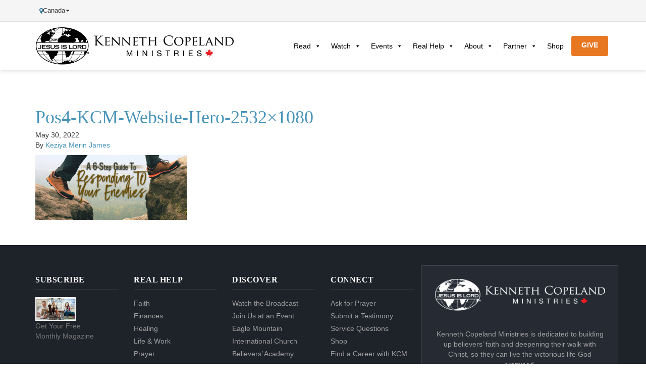

--- FILE ---
content_type: text/css
request_url: https://kcmcanada.ca/wp-content/themes/kcmcanada/style.css?ver=0.2.5
body_size: 5995
content:
/*
 * Last Updated: December 15, 2024 - Orange Give button
 *
Theme Name:        KCM Canada
Theme URI:         http://www.kcmcanada.ca
Description:       KCM Blog theme built on the KCM parent theme.
Version:           0.2.5
Author:            Zach Barnes
Author URI:        http://zachbarnes.name/
Text Domain:       kcmca
Template:          kcm
*/

/* ==========================================================================
   KCM.ORG Color Theme Match
   Updated: December 14, 2024
   Using !important to override parent theme styles
   ========================================================================== */

/* Color Variables (for reference)
   --kcm-header-bg: #ffffff;        White header background
   --kcm-text-dark: #333333;        Dark text color
   --kcm-text-black: #000000;       Black text
   --kcm-accent: #32779a;           Primary accent (teal blue)
   --kcm-footer-bg: #1e2229;        Dark footer background
   --kcm-text-light: #ffffff;       White text
   --kcm-text-muted: #a0a0a0;       Muted gray text
*/

/* ==========================================================================
   HEADER STYLES - Matching kcm.org
   ========================================================================== */

/* Main header background - white with shadow */
header.banner {
    background: #ffffff !important;
    background-image: none !important;
    box-shadow: 0 2px 8px rgba(0, 0, 0, 0.15) !important;
}

/* ==========================================================================
   HEADER LAYOUT - Logo left, Menu right (same line)
   ========================================================================== */

/* Main header container */
header.banner .header-main {
    background: #ffffff;
}

/* Flex container for logo + menu */
header.banner .header-inner {
    display: flex !important;
    align-items: center !important;
    justify-content: space-between !important;
    min-height: 80px;
    padding: 10px 0 !important;
}

/* Logo section - left side */
header.banner .header-logo {
    flex: 0 0 auto;
    display: flex;
    align-items: center;
}

header.banner .header-logo .main-logo {
    display: block !important;
    background: url("images/kcmca-header-logo.png") no-repeat left center !important;
    background-size: contain !important;
    width: 450px !important;
    height: 75px !important;
}

header.banner .header-logo .navbar-toggle {
    margin-right: 15px;
}

header.banner .header-logo .navbar-toggle .icon-bar {
    background-color: #333333 !important;
}

/* Navigation section - right side */
header.banner .header-nav {
    flex: 1 1 auto;
    display: flex;
    justify-content: flex-end;
    align-items: center;
}

header.banner .header-nav #navbar {
    background: none !important;
}

header.banner .header-nav .nav-wrap {
    float: none !important;
}

/* Navigation links - BLACK text on WHITE background */
header.banner .header-nav .nav-wrap ul.nav li a,
header.banner .navbar-wrap #navbar .nav-wrap ul.nav li a {
    color: #000000 !important;
    font-weight: 500;
    font-size: 14px;
    text-transform: uppercase;
    letter-spacing: 0.5px;
    padding: 12px 16px;
    transition: all 0.2s ease;
}

/* Give button - orange background, bold text like kcm.org */
li.mega-menu-item-give,
li.menu-item-give {
    vertical-align: middle !important;
}

li.mega-menu-item-give > a.mega-menu-link,
li.menu-item-give > a.mega-menu-link,
header.banner .header-nav .nav-wrap ul.nav li.menu-item-give > a,
header.banner .navbar-wrap #navbar .nav-wrap ul.nav li.menu-item-give > a {
    background-color: #e87722 !important;
    color: #ffffff !important;
    font-weight: 700 !important;
    border-radius: 4px !important;
    padding: 10px 20px !important;
    line-height: normal !important;
    margin: 0 5px !important;
    display: inline-block !important;
    vertical-align: middle !important;
    position: relative !important;
    top: 0 !important;
}

li.mega-menu-item-give > a.mega-menu-link:hover,
li.menu-item-give > a.mega-menu-link:hover,
header.banner .header-nav .nav-wrap ul.nav li.menu-item-give > a:hover,
header.banner .navbar-wrap #navbar .nav-wrap ul.nav li.menu-item-give > a:hover {
    background-color: #d56a1a !important;
    color: #ffffff !important;
}

header.banner .header-nav .nav-wrap ul.nav li a:hover,
header.banner .header-nav .nav-wrap ul.nav li a:focus,
header.banner .navbar-wrap #navbar .nav-wrap ul.nav li a:hover,
header.banner .navbar-wrap #navbar .nav-wrap ul.nav li a:focus {
    color: #000000 !important;
    background-color: #f5f5f5 !important;
}

header.banner .header-nav .nav-wrap ul.nav li.active > a,
header.banner .header-nav .nav-wrap ul.nav li.open > a,
header.banner .navbar-wrap #navbar .nav-wrap ul.nav li.active > a,
header.banner .navbar-wrap #navbar .nav-wrap ul.nav li.open > a {
    color: #000000 !important;
    background-color: #f0f0f0 !important;
}

/* Dropdown/Sub menus - WHITE background with BLACK text */
header.banner .header-nav .nav-wrap ul.nav ul.dropdown-menu,
header.banner .navbar-wrap #navbar .nav-wrap ul.nav ul.dropdown-menu {
    background-color: #ffffff !important;
    border: 1px solid #e0e0e0 !important;
    border-top: none !important;
    box-shadow: 0 6px 12px rgba(0, 0, 0, 0.15) !important;
    padding: 10px 0 !important;
    margin-top: 0 !important;
}

header.banner .header-nav .nav-wrap ul.nav ul.dropdown-menu li a,
header.banner .navbar-wrap #navbar .nav-wrap ul.nav ul.dropdown-menu li a {
    color: #000000 !important;
    text-transform: none;
    padding: 8px 20px;
    font-weight: 400;
}

header.banner .header-nav .nav-wrap ul.nav ul.dropdown-menu li a:hover,
header.banner .header-nav .nav-wrap ul.nav ul.dropdown-menu li a:focus,
header.banner .header-nav .nav-wrap ul.nav ul.dropdown-menu li a:active,
header.banner .navbar-wrap #navbar .nav-wrap ul.nav ul.dropdown-menu li a:hover,
header.banner .navbar-wrap #navbar .nav-wrap ul.nav ul.dropdown-menu li a:focus,
header.banner .navbar-wrap #navbar .nav-wrap ul.nav ul.dropdown-menu li a:active {
    background-color: #f5f5f5 !important;
    color: #000000 !important;
}

/* ==========================================================================
   STICKY HEADER STYLES
   ========================================================================== */

/* Fixed header state */
header.banner.sticky {
    position: fixed !important;
    top: 0 !important;
    left: 0 !important;
    right: 0 !important;
    z-index: 1000 !important;
    box-shadow: 0 2px 10px rgba(0, 0, 0, 0.3) !important;
    animation: slideDown 0.3s ease-out;
}

/* Compact sticky header */
header.banner.sticky .header-inner {
    min-height: 60px !important;
}

header.banner.sticky .header-logo .main-logo {
    background-size: auto 50px !important;
    height: 50px !important;
}

header.banner.sticky .header-nav .nav-wrap ul.nav li a,
header.banner.sticky .navbar-wrap #navbar .nav-wrap ul.nav li a {
    padding: 10px 14px !important;
}

/* Placeholder to prevent content jump when header becomes fixed */
body.sticky-header-active {
    padding-top: var(--header-height, 100px) !important;
}

@keyframes slideDown {
    from {
        transform: translateY(-100%);
        opacity: 0;
    }
    to {
        transform: translateY(0);
        opacity: 1;
    }
}

/* ==========================================================================
   REGION SELECTOR BAR - Matching kcm.org
   Hidden when header becomes sticky
   ========================================================================== */

.region-selector-bar {
    background-color: #f5f5f5;
    border-bottom: 1px solid #e0e0e0;
    padding: 8px 0;
    font-size: 13px;
}

.region-selector-bar .container {
    display: flex;
    justify-content: flex-start;
}

.region-selector {
    position: relative;
    display: inline-block;
}

.region-selector .region-current {
    cursor: pointer;
    color: #333333;
    display: flex;
    align-items: center;
    gap: 6px;
    padding: 4px 8px;
    border-radius: 3px;
    transition: background-color 0.2s ease;
}

.region-selector .region-current:hover {
    background-color: #e8e8e8;
}

.region-selector .region-current .fa-map-marker {
    color: #32779a;
}

.region-selector .region-current .fa-caret-down {
    font-size: 11px;
    margin-left: 2px;
}

.region-selector .region-dropdown {
    display: none;
    position: absolute;
    top: 100%;
    left: 0;
    background-color: #ffffff;
    border: 1px solid #e0e0e0;
    border-radius: 4px;
    box-shadow: 0 4px 12px rgba(0, 0, 0, 0.15);
    min-width: 180px;
    z-index: 10000;
    margin-top: 4px;
    padding: 8px 0;
    list-style: none;
}

.region-selector:hover .region-dropdown {
    display: block;
}

.region-selector .region-dropdown li {
    margin: 0;
    padding: 0;
}

.region-selector .region-dropdown li a {
    display: block;
    padding: 8px 16px;
    color: #333333;
    text-decoration: none;
    transition: background-color 0.2s ease;
}

.region-selector .region-dropdown li a:hover {
    background-color: #f5f5f5;
    color: #000000;
}

.region-selector .region-dropdown li.active a {
    background-color: #32779a;
    color: #ffffff;
    font-weight: 600;
}

.region-selector .region-dropdown li.active a:hover {
    background-color: #2a6485;
}

/* Hide region selector when header is sticky */
header.banner.sticky .region-selector-bar {
    display: none !important;
}

/* ==========================================================================
   FOOTER STYLES - Matching kcm.org dark footer
   ========================================================================== */

footer.footer {
    background: #1e2229;
    border-top: none !important;
    color: #a0a0a0;
    padding: 40px 0 20px;
}

/* Footer logo - use same logo as header, inverted for dark background */
footer.footer .about-kcm .logo img,
footer.footer .widget img[src*="logo"],

footer.footer h3 {
    color: #ffffff;
    font-size: 16px;
    font-weight: 600;
    text-transform: uppercase;
    letter-spacing: 0.5px;
    margin-bottom: 15px;
    padding-bottom: 10px;
    border-bottom: 1px solid rgba(255, 255, 255, 0.1);
}

footer.footer .widget ul.menu li a {
    color: #a0a0a0;
    transition: color 0.2s ease;
    font-size: 14px;
    line-height: 1.8;
}

footer.footer .widget ul.menu li a:hover {
    color: #ffffff;
}

footer.footer .highlight {
    background: #252a33;
    box-shadow: none;
    border: 1px solid rgba(255, 255, 255, 0.1);
}

footer.footer .social-media h3 {
    color: #ffffff;
    border-bottom: none;
    padding-bottom: 0;
}

footer.footer .social-media .social-icons i {
    background-color: #3a4150;
    color: #ffffff;
    transition: all 0.2s ease;
}

footer.footer .social-media .social-icons a:hover i {
    transform: translateY(-2px);
}

footer.footer .social-media .social-icons a:hover i.fa-facebook {
    background-color: #1877f2;
}

footer.footer .social-media .social-icons a:hover i.fa-youtube-play {
    background-color: #ff0000;
}

footer.footer .social-media .social-icons a:hover i.fa-instagram {
    background: linear-gradient(45deg, #f09433, #e6683c, #dc2743, #cc2366, #bc1888);
}

footer.footer .social-media .social-icons a:hover i.fa-linkedin {
    background-color: #0077b5;
}

footer.footer .copyright {
    color: #707070;
    border-top: 1px solid rgba(255, 255, 255, 0.1);
    margin-top: 30px;
    padding-top: 20px;
}

footer.footer .copyright a {
    color: #a0a0a0;
}

footer.footer .copyright a:hover {
    color: #ffffff;
}

/* Back to top button - matching kcm.org */
.to-top {
    background: #32779a;
}

.to-top:hover {
    background: #3276b1;
}

/* ==========================================================================
   RESPONSIVE ADJUSTMENTS
   ========================================================================== */

@media (max-width: 991px) {
    header.banner .header-nav .nav-wrap ul.nav li a,
    header.banner .navbar-wrap #navbar .nav-wrap ul.nav li a {
        padding: 10px 12px !important;
        font-size: 13px !important;
    }

    header.banner.sticky .header-logo .main-logo {
        background-size: auto 45px !important;
        height: 45px !important;
    }
}

@media (max-width: 767px) {
    /* Hide region selector on mobile */
    .region-selector-bar {
        display: none !important;
    }

    /* Mobile - make header sticky - using very specific selectors */
    header.banner,
    .banner,
    body header.banner,
    body .banner,
    html body header.banner {
        display: block !important;
        position: fixed !important;
        top: 0 !important;
        left: 0 !important;
        right: 0 !important;
        width: 100% !important;
        z-index: 9999 !important;
        background: #ffffff !important;
        background-color: #ffffff !important;
        box-shadow: 0 2px 8px rgba(0, 0, 0, 0.15) !important;
        animation: none !important;
        margin: 0 !important;
        padding: 0 !important;
    }

    header.banner .header-main,
    .banner .header-main {
        background: #ffffff !important;
        background-color: #ffffff !important;
    }

    /* Add padding to body to account for fixed header */
    html body,
    body {
        padding-top: 70px !important;
        margin-top: 0 !important;
    }

    body.sticky-header-active {
        padding-top: 70px !important;
    }

    /* Mobile header layout */
    header.banner .header-inner {
        flex-direction: row !important;
        align-items: center !important;
        justify-content: flex-start !important;
        min-height: 55px !important;
        padding: 8px 15px !important;
    }

    /* Mobile: Logo on left */
    header.banner .header-logo {
        width: auto !important;
        display: flex !important;
        flex-direction: row !important;
        align-items: center !important;
    }

    /* Logo - sized to fit mobile without cutoff */
    header.banner .header-logo .main-logo {
        width: 200px !important;
        max-width: calc(100vw - 80px) !important;
        height: 45px !important;
        background-size: contain !important;
        background-position: left center !important;
        flex-shrink: 1 !important;
    }

    /* HIDE our custom hamburger - use mega menu's toggle instead */
    header.banner .header-logo .navbar-toggle {
        display: none !important;
    }

    /* Mega menu toggle - fixed position aligned with header */
    #mega-menu-wrap-primary_navigation .mega-menu-toggle,
    .mega-menu-wrap .mega-menu-toggle {
        display: block !important;
        position: fixed !important;
        top: 12px !important;
        right: 15px !important;
        z-index: 10000 !important;
        background-color: transparent !important;
        background: transparent !important;
        border: none !important;
        border-radius: 0 !important;
        padding: 10px !important;
        width: auto !important;
        height: auto !important;
        box-shadow: none !important;
    }


    /* Style the toggle blocks inside */
    #mega-menu-wrap-primary_navigation .mega-menu-toggle .mega-toggle-blocks-left,
    #mega-menu-wrap-primary_navigation .mega-menu-toggle .mega-toggle-blocks-right,
    .mega-menu-wrap .mega-menu-toggle .mega-toggle-blocks-left,
    .mega-menu-wrap .mega-menu-toggle .mega-toggle-blocks-right {
        display: block !important;
    }

    /* Hide the "MENU" text if present */
    #mega-menu-wrap-primary_navigation .mega-menu-toggle .mega-toggle-label,
    .mega-menu-wrap .mega-menu-toggle .mega-toggle-label {
        display: none !important;
    }

    /* Style the hamburger icon container */
    #mega-menu-wrap-primary_navigation .mega-menu-toggle .mega-toggle-animated-box,
    .mega-menu-wrap .mega-menu-toggle .mega-toggle-animated-box {
        width: 24px !important;
        height: 18px !important;
    }

    /* Style the hamburger icon bars - BLACK and THIN */
    #mega-menu-wrap-primary_navigation .mega-menu-toggle .mega-toggle-animated-inner,
    #mega-menu-wrap-primary_navigation .mega-menu-toggle .mega-toggle-animated-inner::before,
    #mega-menu-wrap-primary_navigation .mega-menu-toggle .mega-toggle-animated-inner::after,
    .mega-menu-wrap .mega-menu-toggle .mega-toggle-animated-inner,
    .mega-menu-wrap .mega-menu-toggle .mega-toggle-animated-inner::before,
    .mega-menu-wrap .mega-menu-toggle .mega-toggle-animated-inner::after {
        background-color: #000000 !important;
        background: #000000 !important;
        height: 2px !important;
        width: 24px !important;
    }

    /* Override any other hamburger bar colors */
    #mega-menu-wrap-primary_navigation .mega-menu-toggle .mega-toggle-block-0 .mega-toggle-animated-inner,
    #mega-menu-wrap-primary_navigation .mega-menu-toggle .mega-toggle-block-0 .mega-toggle-animated-inner::before,
    #mega-menu-wrap-primary_navigation .mega-menu-toggle .mega-toggle-block-0 .mega-toggle-animated-inner::after {
        background-color: #000000 !important;
        background: #000000 !important;
    }

    /* Style the mega menu when open on mobile - position below header */
    #mega-menu-wrap-primary_navigation #mega-menu-primary_navigation,
    .mega-menu-wrap .mega-menu {
        position: fixed !important;
        top: 70px !important;
        left: 0 !important;
        right: 0 !important;
        width: 100% !important;
        background-color: #ffffff !important;
        box-shadow: 0 4px 8px rgba(0, 0, 0, 0.1) !important;
        z-index: 9998 !important;
        max-height: calc(100vh - 70px) !important;
        overflow-y: auto !important;
    }

    #mega-menu-wrap-primary_navigation #mega-menu-primary_navigation > li.mega-menu-item,
    .mega-menu-wrap .mega-menu > li {
        display: block !important;
        width: 100% !important;
        float: none !important;
    }

    #mega-menu-wrap-primary_navigation #mega-menu-primary_navigation > li.mega-menu-item > a.mega-menu-link,
    .mega-menu-wrap .mega-menu > li > a {
        display: block !important;
        width: 100% !important;
        color: #000000 !important;
        background-color: #ffffff !important;
        padding: 15px 20px !important;
        border-bottom: 1px solid #f0f0f0 !important;
        text-align: left !important;
    }

    #mega-menu-wrap-primary_navigation #mega-menu-primary_navigation > li.mega-menu-item > a.mega-menu-link:hover,
    .mega-menu-wrap .mega-menu > li > a:hover {
        background-color: #f5f5f5 !important;
    }

    /* Mobile Give button */
    #mega-menu-wrap-primary_navigation #mega-menu-primary_navigation > li.mega-menu-item-give > a.mega-menu-link {
        background-color: #e87722 !important;
        color: #ffffff !important;
        font-weight: 700 !important;
        padding: 12px 20px !important;
        margin: 5px 15px !important;
        border-radius: 4px !important;
        text-align: center !important;
    }

    /* Header needs relative positioning for mobile menu */
    header.banner {
        position: relative !important;
    }

    header.banner .header-nav {
        width: 100%;
        justify-content: flex-start;
    }

    /* Mobile menu - white background with black text */
    header.banner .header-nav .nav-primary #navbar-collapse-primary,
    header.banner .navbar-wrap #navbar .nav-primary #navbar-collapse-primary {
        background-color: #ffffff !important;
        border: none !important;
        border-top: 1px solid #eeeeee !important;
        padding: 10px 0;
        box-shadow: 0 4px 8px rgba(0, 0, 0, 0.1) !important;
    }

    header.banner .header-nav .nav-wrap ul.nav li a,
    header.banner .navbar-wrap #navbar .nav-wrap ul.nav li a {
        padding: 12px 20px !important;
        color: #000000 !important;
    }

    header.banner .header-nav .nav-wrap ul.nav li a:hover,
    header.banner .navbar-wrap #navbar .nav-wrap ul.nav li a:hover {
        background-color: #f5f5f5 !important;
    }

    /* Mobile dropdown menus */
    header.banner .header-nav .nav-wrap ul.nav ul.dropdown-menu,
    header.banner .navbar-wrap #navbar .nav-wrap ul.nav ul.dropdown-menu {
        background-color: #f9f9f9 !important;
        box-shadow: none !important;
        border: none !important;
        padding-left: 15px !important;
    }

    header.banner .header-nav .nav-wrap ul.nav ul.dropdown-menu li a,
    header.banner .navbar-wrap #navbar .nav-wrap ul.nav ul.dropdown-menu li a {
        color: #333333 !important;
    }

    footer.footer {
        text-align: center;
    }

    footer.footer h3 {
        margin-top: 20px;
    }

    footer.footer .widget ul.menu li {
        display: inline-block;
        margin-right: 10px;
    }

    footer.footer .widget ul.menu li:after {
        color: #505050;
    }
}

/*** General Styles ***/
.kcm-separator {
    background: url("images/block-shadow.png") no-repeat;
    background-size: 100%;
    width: 100%;
    height: 12px;
    margin: 20px 0px;
}

.post-type-archive .page-header {
    border-bottom: none;
}

.read-more a {
    font-weight: bold;
    color: #428bca;
    top: 4px;
    position: relative;
}

.main ul li {
    margin-bottom: 12px;
}

.page-quote {
    float: right;
    max-width: 236px;
    padding: 18px 25px;
    border: 1px solid #d1d1d1;
    background: #ffffff;
    color: #2c5a6f;
    margin: 4px 0 20px 20px;
    text-align: center;
    font-size: 1.3em;
}

.financial-statement {
    border: 1px solid #d1d1d1;
    padding: 5px 10px 20px;
}

.financial-statement ul li {
    list-style: square;
    margin-bottom: 5px;
}

.no-results {
    margin: 40px 20px;
}

h4.panel-title {
    font-family: "Helvetica Neue", Helvetica, Arial, sans-serif;
    font-weight: 500;
    font-size: 17px;
}

body .icon-divider {
    border-bottom: 1px solid #eeeeee;
    text-align: center;
    line-height: 0px;
    height: 1px;
    margin: 0px 0px 40px;
    padding-top: 33px;
    clear: both;
}

body .icon-divider img {
    padding: 0px 10px;
    background: #FFFFFF;
    display: inline-block;
    position: relative;
    top: -27.5px;
    z-index: 0;
    max-width: 75px;
}

@media (min-width: 768px) {
    .sidebar-primary .main {
        float: left;
        width: 75%;
    }

    .sidebar {
        float: left;
        width: 25%;
    }
}

/*** Header Settings - REMOVED, now in main header layout section ***/

/*** Home Page ***/
body.home .wrap.container {
    margin-bottom: 0px;
    width: 100%;
}

body.home .wrap.container .main {
    padding: 0px;
}

/* Featured Spot Section */
#featured-spots .row {
    margin-top: 10px;
    margin-bottom: 35px;
}

#featured-spots .spot {
    padding: 0px 29px;
}

#featured-spots .content {
    margin: 15px 10px 0px;
}

#featured-spots .content a {
    color: #1C5A79;
    text-decoration: none;
    font-size: 17px;
}

#featured-spots .content-link {
    font-size: 14px;
    font-style: italic;
    color: #428bca;
    margin: 0px 10px;
    text-transform: uppercase;
}

body.home .kcm-separator {
    margin: 0px;
}

/* Featured Content Section */
#featured-content h3 {
    font-size: 28px;
    padding: 0 0 10px 0;
    color: #999;
    margin: 15px 0 20px 0;
    border-bottom: 1px solid #DDDDDD;
    font-style: italic;
}

#featured-content .featured-container {
    max-width: 850px;
    margin: 0 auto;
    padding: 5px 15px;
}

#featured-content .featured-container .row {
    margin-right: -48px;
}

#featured-content .featured-container .featured-post {
    margin-bottom: 35px;
}

#featured-content .section-title {
    text-transform: uppercase;
    margin: 0 0 5px 0;
    font-size: 1.1em;
}

#featured-content .content {
    max-width: 230px;
}

#featured-content .content .title {
    font-weight: bold;
    margin: 10px 0 5px 0;
    font-size: 1.3em;
}

#featured-content .content a {
    color: #2C5A6F;
}

#featured-content .content a:hover {
    color: #4693b9;
}

#featured-content .content .content-link {
    margin-top: 15px;
}

/* Testimonies Section */
#testimonies {
    border-top: 12px solid #94BDD3;
    background: url("images/testimonies-bg.png") repeat;
    background-color: #F7F7F7;
}

#testimonies .testimony-title {
    margin-top: 15px;
    width: 100%;
    white-space: nowrap;
    overflow: hidden;
    text-overflow: ellipsis;
}

#testimonies .video-wrapper {
    margin: 0px 0px 20px;
    padding-bottom: 46%; /* 16:9 */
}

#testimonies h3 {
    font-size: 28px;
    padding: 0 0 5px 0;
    color: #32779a;
    margin: 15px 0 5px 0;
    font-style: italic;
}

#testimonies .row {
    margin: 5px 0px 10px;
}

#testimonies .testimony {
    padding: 0 20px 0 20px;
}

#testimonies .testimony-content {
    background: #fff;
    border: 1px solid #E2E2E2;
    padding: 20px;
    margin-bottom: 20px;
    box-shadow: 1px 4px 8px -6px #292828;
    -webkit-box-shadow: 1px 4px 8px -6px #292828;
    -moz-box-shadow: 1px 4px 8px -6px #292828;
    -o-box-shadow: 1px 4px 8px -6px #292828;
    border-radius: 5px;
    -webkit-border-radius: 5px;
    -moz-border-radius: 5px;
    -o-border-radius: 5px;
    position: relative;
    z-index: 1;
}

#testimonies .testimony-content:after {
    content: "";
    position: absolute;
    bottom: -15px;
    left: 50px;
    border-width: 15px 15px 0;
    border-style: solid;
    border-color: #ffffff transparent;
    display: block;
    width: 0;
    behavior: url(https://www.kcm.org/sites/all/libraries/PIE/PIE.htc);
}

#testimonies .excerpt {
    line-height: 1.7em;
    color: #777;
}

#testimonies .content-link {
    margin-top: 15px;
}

#testimonies .content-link a {
    color: #777;
}

#testimonies .testimony-meta {
    padding-left: 65px;
}

#testimonies .testimony-meta .name {
    font-weight: bold;
}

#testimonies .testimony-meta a {
    color: #1FA5CD;
}

#testimonies .read-more {
    text-align: center;
    padding: 0px 0px 20px;
}

#testimonies .read-more a {
    font-size: 17px;
    font-family: "Helvetica Neue", Helvetica, Arial, sans-serif;
    text-align: center;
    color: #4b4b4b;
    margin-top: 25px;
    font-weight: bold;
    line-height: 1em;
}

#testimonies .read-more a span.glyphicon {
    color: #fff;
    margin-left: 8px;
    top: 4px;
    font-size: 22px;
}

#testimonies .read-more a:hover span.glyphicon {
    color: #777;
}

/*** Testimony Single Page ***/
.single-testimony .entry-title {
    margin-bottom: 0px;
}

.single-testimony .entry-meta {
    margin-bottom: 20px;
}

.single-testimony .video-wrapper {
    margin-bottom: 20px;
}

/*** Testimony Archive Page ***/
.post-type-archive-testimony .date-header {
    font-size: 24px;
    padding: 0 0 5px 0;
    color: #999;
    margin: 15px 0 0px 0;
    font-family: "kepler-std-i6", "kepler-std", serif;
    font-style: italic;
    font-weight: 600;
}

.post-type-archive-testimony article.testimony {
    border-top: 1px solid #DDDDDD;
    margin-bottom: 50px;
    padding-top: 25px;
}

.post-type-archive-testimony .entry-title {
    margin: 0px;
    font-size: 24px;
}

.post-type-archive-testimony .entry-title a {
    color: #2c5a6f;
}

.post-type-archive-testimony .entry-meta {
    margin-bottom: 15px;
}

/*** Churches ***/
#church-search #search-icon {
    width: 64px;
    height: 30px;
    margin: 0 auto;
    position: relative;
    top: 1px;
    border-radius: 30px 30px 0 0;
    -webkit-border-radius: 32px 32px 0 0;
    -moz-border-radius: 32px 32px 0 0;
    -o-border-radius: 32px 32px 0 0;
    background-color: #fafafa;
    border: 1px solid #BDBEC0;
    border-bottom: none;
    overflow: visible;
    z-index: 2;
    display: block;
    margin-top: 20px;
}

#church-search #search-icon .glyphicon {
    position: absolute;
    top: 8px;
    left: 20px;
    color: #3981a9;
    font-size: 19px;
}

#church-search #search-container {
    background: #fafafa;
    border: 1px solid #BDBEC0;
    padding: 10px;
    border-radius: 5px;
    -webkit-border-radius: 5px;
    -moz-border-radius: 5px;
    -o-border-radius: 5px;
    position: relative;
}

#church-search #search-container #country {
    margin-top: 6px;
}

#church-search #search-container .actions {
    margin-top: 25px;
}

#churches {
    margin: 40px 0px;
    padding: 20px 0px 0px;
    border-top: 1px solid #eee;
    border-bottom: 1px solid #eee;
}

#churches .church h3 {
    font-size: 20px;
    margin-bottom: 0px;
}

#churches .church h3 a {
    color: #2C5A6F;
}

#churches .church .phone-number {
    margin-top: 15px;
}

#churches .church {
    margin-bottom: 50px;
}

.disclaimer {
    font-size: .9em;
}

.faqs-list {
    padding: 20px 0px 0px;
    border-top: 1px solid #d1d1d1;
    margin-top: 20px;
}

.faqs-list > li {
    list-style: none;
}

.faqs-list li.question {
    font-style: italic;
    font-weight: bold;
    color: #013976;
}

.faqs-list > li > label {
    color: #4693b9;
    margin-right: 7px;
}

.faqs-list > li ul li {
    margin-bottom: 0px;
    list-style: disc;
}

/*** Responsive ***/
@media (max-width: 991px) {
    #featured-content .featured-container .row {
        margin-right: 0px;
    }

    body.home .container {
        width: 100%;
    }

    body.home #featured-spots .spot {
        padding: 0px 15px;
    }


    #church-search #search-container .actions {
        margin-top: 0px;
    }
}

@media (max-width: 768px) {
    .alignleft {
        float: left;
        margin-right: 10px;
    }

    body.home #featured-spots .spot {
        padding-bottom: 26px;
    }

    body.home #featured-spots .spot img {
        max-width: 330px;
    }

    #featured-content .content {
        max-width: 100%;
    }

    #church-search #search-container #country {
        margin-top: 0px;
    }
}

@media (max-width: 550px) {
    .wp-image-220 {
        width: 100%;
    }
}

@media (max-width: 450px) {
    .page-quote {
        width: 100%;
        max-width: 100%;
    }
}

--- FILE ---
content_type: application/javascript
request_url: https://kcmcanada.ca/wp-content/themes/kcmcanada/js/site.js?ver=0.4.6
body_size: 1035
content:
(function ($) {

    $(function () {
        var hostnames = ['www.kcm.org'];

        var links = $('body').find('a');
        links.each(function () {
            var link_hostname = $(this).prop('hostname');
            var link_pathname = $(this).prop('pathname');
            if ($.inArray(link_hostname, hostnames) != -1 && link_pathname != '/') {
                var href = $(this).attr('href');
                if (href.indexOf('?') == -1) {
                    href += '?_p=0,1,us-en';
                } else {
                    href += '&_p=0,1,us-en';
                }
                $(this).attr('href', href);
                href = undefined;
            }
        });

        /* ========================================================================
         * Sticky Header - Matching kcm.org behavior
         * Header becomes fixed when scrolling past a threshold
         * ======================================================================== */

        var $header = $('header.banner');
        var $body = $('body');
        var headerHeight = 0;
        var scrollThreshold = 100; // Pixels to scroll before header becomes sticky
        var isSticky = false;
        var isMobile = window.innerWidth < 768;

        // Calculate header height for body padding
        function calculateHeaderHeight() {
            if ($header.length) {
                // Temporarily remove sticky class to get actual height
                var wasSticky = $header.hasClass('sticky');
                $header.removeClass('sticky');
                headerHeight = $header.outerHeight();
                if (wasSticky) {
                    $header.addClass('sticky');
                }
            }
        }

        // Handle sticky header on scroll
        function handleStickyHeader() {
            // Don't apply sticky on mobile
            if (window.innerWidth < 768) {
                if (isSticky) {
                    $header.removeClass('sticky');
                    $body.removeClass('sticky-header-active');
                    isSticky = false;
                }
                return;
            }

            var scrollTop = $(window).scrollTop();

            if (scrollTop > scrollThreshold && !isSticky) {
                // Make header sticky
                calculateHeaderHeight();
                $header.addClass('sticky');
                $body.addClass('sticky-header-active');
                document.documentElement.style.setProperty('--header-height', headerHeight + 'px');
                isSticky = true;
            } else if (scrollTop <= scrollThreshold && isSticky) {
                // Remove sticky
                $header.removeClass('sticky');
                $body.removeClass('sticky-header-active');
                isSticky = false;
            }
        }

        // Handle window resize
        function handleResize() {
            var wasMobile = isMobile;
            isMobile = window.innerWidth < 768;

            if (wasMobile !== isMobile) {
                // Recalculate if switching between mobile/desktop
                calculateHeaderHeight();
                handleStickyHeader();
            }
        }

        // Initialize sticky header
        if ($header.length) {
            calculateHeaderHeight();

            // Throttled scroll handler for better performance
            var scrollTimeout;
            $(window).on('scroll', function() {
                if (scrollTimeout) {
                    window.cancelAnimationFrame(scrollTimeout);
                }
                scrollTimeout = window.requestAnimationFrame(function() {
                    handleStickyHeader();
                });
            });

            // Handle resize
            var resizeTimeout;
            $(window).on('resize', function() {
                clearTimeout(resizeTimeout);
                resizeTimeout = setTimeout(handleResize, 150);
            });

            // Initial check in case page is loaded scrolled
            handleStickyHeader();
        }

        /* ========================================================================
         * Mobile Menu - Using Max Mega Menu's built-in toggle
         * ======================================================================== */

    });

})(jQuery)